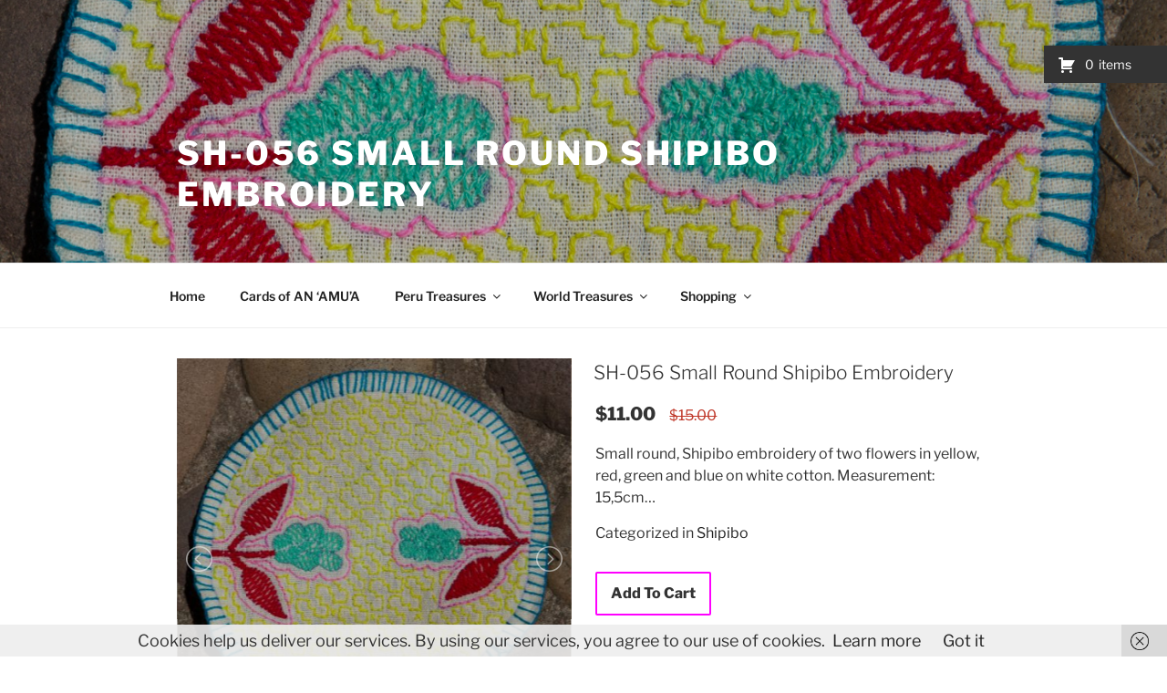

--- FILE ---
content_type: text/css
request_url: https://an-mercado.nvisible.com/wp-content/themes/2017-for-AN-Mercado/style.css?ver=5.9.12
body_size: 1263
content:
/*
Theme Name:     2017 for AN-Mercado
Description:    Adapt WPs TwentySeventeen Theme to MarketPress for AN-Mercado
Author:         emadmin
Template:       twentyseventeen

(optional values you can add: Theme URI, Author URI, Version, License, License URI, Tags, Text Domain)
*/

.custom-header-media::before{
	background-image:none!important;
}

/* Force sticky navigation into position */
#page-header {
  margin-bottom: 0 !important;
}

.page-header:empty {
	display:none!important;
}

p.site-description {
	font-weight:bold;
}
/* Force header image to full height */
#custom-header-media {
  height: 0vh;
  max-height: 0%;
  overflow: hidden;
  position: relative;
}

.twentyseventeen-front-page.has-header-image .custom-header-media, .twentyseventeen-front-page.has-header-video .custom-header-media, .home.blog.has-header-image .custom-header-media, .home.blog.has-header-video .custom-header-media {
	height: 50vh!important;
}

/* General */
body, p{
	font-size:1.125rem;
}

.site-content, .panel-content .wrap{
	padding-top:33px!important;
}

h1.mp_product_name.entry-title{
	text-align:left!important;
}

h1.page-title, h1.entry-title, h2.entry-title{
	font-size:1.3rem!important;
	text-align:center!important;
}

.entry-content .mp-single-product{
	padding-top:50px!important;
}

/* cart and checkout */
label.error {
	color:red!important;
}

.mp_shipping_method{
	margin-top:15px;
}

h2.mp_checkout_section_heading {
	margin-bottom:15px!important;
}

#mp-checkout-section-shipping > div.mp_checkout_section_content label {
	font-style: italic;
}

/* order status */
div.mp_form_group_input {
	width:45%!important;
}

aside#secondary section.widget {
	padding-left:15px;
	background-color:rgb(255,200,255);
	margin-bottom:8px;
}

header.entry-header{
	/* width:250px!important; */
	text-align:center;
}

/* additional rules by emanaku */
p[style="clear:both;"]{
	margin:0!important;
	line-height:0.1em!important;
}

h2 {
	padding-top:0.5em!important;
}

section#mp-products{
	margin:20px 0 !important;
}

ul.mp_product_tab_labels{
	display:none!important;	/* Hides Description and Related Products tabs */
}
/*
div.mp_product_callout{
	display:none!important;	 Hides upper Buy button
}
 */
div.mp-shortcode-wrap{
	text-align:right!important;	/* aligns lower Buy button right */
}

/* end additional rules */

a.mp_button, .mp_orders_invoice a.button, button.mp_button {
	background: transparent;
	border: 2px solid magenta;	/* emanaku: magenta border buy now button */
	color: #333;
	font-size: 16px;
	font-weight: 700;
	line-height: 1.5em
}

a.mp_button:hover, .mp_orders_invoice a.button:hover, a.mp_button:focus,
	.mp_orders_invoice a.button:focus, button.mp_button:hover, button.mp_button:focus
	{
	background-color: magenta;	/* emanaku: hover of buy buttons */
	/* color: #fff */
}

.mp_product .mp_product_tab_content-current{
	z-index:3!important;
}

.mp_no_stock::before {
   content: " ";
   position: absolute;
   width: 80px;
   height: 80px;
   z-index: 10!important;
   background-image:url(Sold-Sign-for-Products.png)!important;
   left:-1px;
   top:-260px;
}



--- FILE ---
content_type: text/css
request_url: https://an-mercado.nvisible.com/wp-content/themes/2017-for-AN-Mercado/style.css?ver=20251202
body_size: 1263
content:
/*
Theme Name:     2017 for AN-Mercado
Description:    Adapt WPs TwentySeventeen Theme to MarketPress for AN-Mercado
Author:         emadmin
Template:       twentyseventeen

(optional values you can add: Theme URI, Author URI, Version, License, License URI, Tags, Text Domain)
*/

.custom-header-media::before{
	background-image:none!important;
}

/* Force sticky navigation into position */
#page-header {
  margin-bottom: 0 !important;
}

.page-header:empty {
	display:none!important;
}

p.site-description {
	font-weight:bold;
}
/* Force header image to full height */
#custom-header-media {
  height: 0vh;
  max-height: 0%;
  overflow: hidden;
  position: relative;
}

.twentyseventeen-front-page.has-header-image .custom-header-media, .twentyseventeen-front-page.has-header-video .custom-header-media, .home.blog.has-header-image .custom-header-media, .home.blog.has-header-video .custom-header-media {
	height: 50vh!important;
}

/* General */
body, p{
	font-size:1.125rem;
}

.site-content, .panel-content .wrap{
	padding-top:33px!important;
}

h1.mp_product_name.entry-title{
	text-align:left!important;
}

h1.page-title, h1.entry-title, h2.entry-title{
	font-size:1.3rem!important;
	text-align:center!important;
}

.entry-content .mp-single-product{
	padding-top:50px!important;
}

/* cart and checkout */
label.error {
	color:red!important;
}

.mp_shipping_method{
	margin-top:15px;
}

h2.mp_checkout_section_heading {
	margin-bottom:15px!important;
}

#mp-checkout-section-shipping > div.mp_checkout_section_content label {
	font-style: italic;
}

/* order status */
div.mp_form_group_input {
	width:45%!important;
}

aside#secondary section.widget {
	padding-left:15px;
	background-color:rgb(255,200,255);
	margin-bottom:8px;
}

header.entry-header{
	/* width:250px!important; */
	text-align:center;
}

/* additional rules by emanaku */
p[style="clear:both;"]{
	margin:0!important;
	line-height:0.1em!important;
}

h2 {
	padding-top:0.5em!important;
}

section#mp-products{
	margin:20px 0 !important;
}

ul.mp_product_tab_labels{
	display:none!important;	/* Hides Description and Related Products tabs */
}
/*
div.mp_product_callout{
	display:none!important;	 Hides upper Buy button
}
 */
div.mp-shortcode-wrap{
	text-align:right!important;	/* aligns lower Buy button right */
}

/* end additional rules */

a.mp_button, .mp_orders_invoice a.button, button.mp_button {
	background: transparent;
	border: 2px solid magenta;	/* emanaku: magenta border buy now button */
	color: #333;
	font-size: 16px;
	font-weight: 700;
	line-height: 1.5em
}

a.mp_button:hover, .mp_orders_invoice a.button:hover, a.mp_button:focus,
	.mp_orders_invoice a.button:focus, button.mp_button:hover, button.mp_button:focus
	{
	background-color: magenta;	/* emanaku: hover of buy buttons */
	/* color: #fff */
}

.mp_product .mp_product_tab_content-current{
	z-index:3!important;
}

.mp_no_stock::before {
   content: " ";
   position: absolute;
   width: 80px;
   height: 80px;
   z-index: 10!important;
   background-image:url(Sold-Sign-for-Products.png)!important;
   left:-1px;
   top:-260px;
}



--- FILE ---
content_type: text/css
request_url: https://an-mercado.nvisible.com/wp-content/marketpress-styles/custom.css?ver=3.3.0
body_size: 3316
content:
/* 
MarketPress Style: 2017 for MarketPress including AN-Mercado
*/

/* additional rules by emanaku */
p[style="clear:both;"]{
	margin:0!important;
	line-height:0.1em!important;
}

h2 {
	padding-top:0.5em!important;
}

section#mp-products{
	margin:20px 0 !important;
}
/* end additional rules */

.mp_form_content>h2 {
	font-size: 30px
}

.mp_form_content>p {
	font-size: 18px
}

.mp_form_label {
	font-size: 16px
}

input.mp_form_input, textarea.mp_form_input {
	background-color: #eee;
	border: 1px solid #ddd;
	color: #333;
	font-size: 16px;
	line-height: 1.5em;
	text-transform: none
}

input.mp_form_input:focus, textarea.mp_form_input:focus {
	background-color: #fff
}

input.mp_form_input_error, textarea.mp_form_input_error {
	border-color: #c0392b
}

input.mp_form_input_error ~ label.error, textarea.mp_form_input_error ~
	label.error {
	color: #c0392b;
	font-size: 14px
}

.mp_form_checkbox ~ span {
	font-size: 14px
}

.mp_form_help-text {
	font-size: 14px;
	font-style: italic
}

.mp_field_required {
	color: #c0392b;
	font-size: 14px
}

.mp_product_options_att_label .mp_form_input_error {
	color: #c0392b;
	font-size: 14px
}

div.mp_select2 .select2-choice, div.mp_select2_search .select2-choice {
	background: #fff;
	border-color: #ddd;
	color: #333;
	font-size: 16px
}

div.mp_select2 .select2-choice:hover, div.mp_select2_search .select2-choice:hover
	{
	border-bottom: 1px solid #ddd
}

div.mp_select2 .select2-choice .select2-arrow, div.mp_select2_search .select2-choice .select2-arrow
	{
	background: #eee;
	border-left-color: #ddd
}

div.mp_select2.select2-dropdown-open .select2-choice, div.mp_select2_search.select2-dropdown-open .select2-choice
	{
	background: #ddd
}

div.mp_select2.select2-dropdown-open .select2-choice .select2-arrow, div.mp_select2_search.select2-dropdown-open .select2-choice .select2-arrow
	{
	border-left: 1px solid #ddd
}

div.mp_select2.select2-dropdown-open.select2-drop-above .select2-choice,
	div.mp_select2_search.select2-dropdown-open.select2-drop-above .select2-choice
	{
	background: #ddd;
	border-color: #ddd
}

div.mp_select2 .select2-search input, div.mp_select2_search .select2-search input
	{
	background: url("../select2/select2.png") no-repeat 100% -22px, #eee;
	font-size: 14px
}

div.mp_select2.select2-drop-active, div.mp_select2_search.select2-drop-active
	{
	border-color: #ddd
}

div.mp_select2.select2-drop.select2-drop-above.select2-drop-active, div.mp_select2_search.select2-drop.select2-drop-above.select2-drop-active
	{
	border-top-color: #ddd;
	border-bottom: 1px solid #ddd
}

div.mp_select2.select2-drop-auto-width, div.mp_select2_search.select2-drop-auto-width
	{
	border-top-color: #ddd
}

div.mp_select2 ul.select2-results, div.mp_select2_search ul.select2-results
	{
	font-size: 14px
}

div.mp_select2 ul.select2-results .select2-highlighted, div.mp_select2_search ul.select2-results .select2-highlighted
	{
	background: #ddd;
	color: #333
}

div.mp_select2.mp_form_input_error .select2-choice, div.mp_select2_search.mp_form_input_error .select2-choice
	{
	border-color: #c0392b
}

div.mp_select2.mp_form_input_error ~ label.error, div.mp_select2_search.mp_form_input_error 
	~ label.error {
	color: #c0392b;
	font-size: 14px
}

a.mp_button, .mp_orders_invoice a.button, button.mp_button {
	background: transparent;
	border: 2px solid magenta;	/* emanaku: magenta border buy now button */
	color: #333;
	font-size: 16px;
	font-weight: 700;
	line-height: 1.5em
}

a.mp_button:hover, .mp_orders_invoice a.button:hover, a.mp_button:focus,
	.mp_orders_invoice a.button:focus, button.mp_button:hover, button.mp_button:focus
	{
	background-color: magenta;	/* emanaku: hover of buy buttons */
	/* color: #fff */
}

a.mp_button-alt, .mp_orders_invoice a.button, a.mp_button-has_variations,
	button.mp_button-alt, button.mp_button-has_variations {
	background: #333;
	border-color: transparent;
	color: #fff
}

a.mp_button-alt:hover, .mp_orders_invoice a.button:hover, a.mp_button-alt:focus,
	.mp_orders_invoice a.button:focus, a.mp_button-has_variations:hover, a.mp_button-has_variations:focus,
	button.mp_button-alt:hover, button.mp_button-alt:focus, button.mp_button-has_variations:hover,
	button.mp_button-has_variations:focus {
	background: #000;
	border-bottom: 2px solid #000
}

a.mp_button-checkout, button.mp_button-checkout {
	background-color: #27AE60;
	border-color: #1e8449;
	border-bottom: 2px solid #1e8449;
	color: #fff
}

a.mp_button-checkout:hover, a.mp_button-checkout:focus, button.mp_button-checkout:hover,
	button.mp_button-checkout:focus {
	background-color: transparent;
	border-bottom: 2px solid #1e8449;
	color: #27AE60
}

a.mp_button-remove, button.mp_button-remove {
	background-color: #c0392b;
	border-color: #962d22;
	border-bottom: 2px solid #962d22;
	color: #fff
}

a.mp_button-remove:hover, a.mp_button-remove:focus, button.mp_button-remove:hover,
	button.mp_button-remove:focus {
	background-color: transparent;
	border-bottom: 2px solid #962d22;
	color: #c0392b
}

a.mp_button-widget-cart, button.mp_button-widget-cart {
	font-size: 12px
}

.mp .ui-tooltip {
	background: #fff;
	border-color: #eee;
	color: #333;
	font-size: 16px
}

.mp .ui-tooltip:after {
	border-top-color: #fff
}

.mp .ui-tooltip:before {
	border-top-color: #eee
}

.mp .ui-tooltip.error {
	background: #df7c72;
	border: 2px solid #c0392b;
	color: #6d2018
}

.mp .ui-tooltip.error:after {
	border-top-color: #df7c72
}

.mp .ui-tooltip.error:before {
	border-top-color: #c0392b
}

.mp .ui-tooltip.success {
	background: #60db94;
	border: 2px solid #27AE60;
	color: #145b32
}

.mp .ui-tooltip.success:after {
	border-top-color: #60db94
}

.mp .ui-tooltip.success:before {
	border-top-color: #27AE60
}

#mp-products-filter-form .mp_form_label {
	font-size: 18px
}

.mp_listings_nav {
	border-top: 1px solid #ddd
}

.mp_listings_nav .page-numbers {
	color: #333;
	font-size: 16px;
	text-decoration: none
}

.mp_listings_nav .page-numbers.current {
	background: #eee;
	border-color: #ddd
}

.mp_listings_nav .page-numbers.prev, .mp_listings_nav .page-numbers.next
	{
	border-color: #333;
	-webkit-transition: all .4s;
	transition: all .4s
}

.mp_listings_nav .page-numbers.prev:hover, .mp_listings_nav .page-numbers.next:hover
	{
	background: #333;
	color: #fff
}

.mp_mini_cart_ribbon {
	background: #333;
	color: #fff;
	font-size: 14px
}

.mp_mini_cart_ribbon:before {
	color: #fff;
	font-size: 20px;
	height: 20px;
	line-height: 20px;
	width: 20px
}

.mp_mini_cart_content {
	background: #fff;
	border: 1px solid #ddd;
	border-top: none;
	border-right: none;
	font-size: 14px
}

.mp_mini_cart_items {
	margin-bottom: 10px
}

.mp_mini_cart_item-link {
	border-top: 1px solid transparent;
	border-bottom: 1px solid transparent;
	-webkit-transition: all .4s;
	transition: all .4s
}

.mp_mini_cart_item-link:hover, .mp_mini_cart_item-link:focus {
	border-top-color: #ddd;
	border-bottom-color: #ddd
}

.mp_mini_cart_item-content {
	font-size: 12px
}

.mp_mini_cart_item-title {
	font-size: 12px
}

.mp_mini_cart_item-attribute {
	color: #666
}

.mp_mini_cart_item-attribute>strong {
	color: #333
}

.mp_mini_cart_item-attribute .mp_product_price {
	color: #333;
	font-size: 12px;
	line-height: 20px;
	margin: 0
}

a.mp_button-mini-cart {
	display: inline-block;
	font-size: 14px;
	padding: 5px 10px
}

#mp-create-account-form .mp_form_input ~ label {
	display: block;
	font-size: 14px
}

#mp-create-account-form .mp_form_input ~ label.error {
	color: #c0392b
}

h1.mp_title, h2.mp_title, h3.mp_title, h4.mp_title {
	font-size: 30px;
	line-height: 1.5em
}

h1.mp_sub_title, h2.mp_sub_title, h3.mp_sub_title, h4.mp_sub_title {
	font-size: 22px;
	line-height: 1.5em
}

.mp_product_img_link {
	position: relative
}

.mp_product_img_link:before, .mp_product_img_link:after {
	bottom: 0;
	content: "";
	left: 0;
	right: 0;
	opacity: 0;
	pointer-events: none;
	position: absolute;
	-webkit-transition: opacity .4s;
	transition: opacity .4s;
	top: 0
}

.mp_product_img_link:before {
	background-color: #333
}

.mp_product_img_link:after {
	color: #fff;
	content: "\f103";
	font-family: 'dashicons';
	font-size: 42px;
	margin-top: -21px;
	pointer-events: none;
	text-align: center;
	top: 50%
}

@media only screen and (min-width: 992px) {
	.mp_product_img_link:after {
		font-size: 20px;
		margin-top: -10px
	}
}

.mp_product_img_link:hover:before {
	opacity: 0.6
}

.mp_product_img_link:hover:after {
	opacity: 1
}

.mp_product .mp_product_name {
	font-size: 30px;
	line-height: 1.5em
}

.mp_product .mp_product_name.entry-title{
	font-size: 1.2rem;
	line-height: 1.5em;
	text-transform:none!important;
}

@media only screen and (min-width: 992px) {
	.mp_product .mp_product_name {
		font-size: 26px
	}
}

.mp_product .mp_product_name a {
	color: #333
}

.mp_product .mp_product_name a:hover, .mp_product .mp_product_name a:focus
	{
	color: #666
}

.mp_product_price {
	font-size: 22px;
	line-height: 1.5em
}

@media only screen and (min-width: 992px) {
	.mp_product_price {
		font-size: 20px
	}
}

.mp_product_price-normal, .mp_product_price-sale,
	.mp_product_price-extended {
	font-weight: 700
}

.mp_product_price-sale ~ .mp_product_price-normal {
	color: #c0392b;
	font-size: 18px;
	font-weight: 400
}

@media only screen and (min-width: 992px) {
	.mp_product_price-sale ~ .mp_product_price-normal {
		font-size: 16px
	}
}

.mp_product_excerpt p {
	font-size: 18px
}

@media only screen and (min-width: 992px) {
	.mp_product_excerpt p {
		font-size: 16px
	}
}

.mp_product_categories {
	font-size: 18px
}

@media only screen and (min-width: 992px) {
	.mp_product_categories {
		font-size: 16px
	}
}

.mp_product_tags {
	font-size: 18px
}

@media only screen and (min-width: 992px) {
	.mp_product_tags {
		font-size: 16px
	}
}

.mp_ajax_loader {
	font-size: 12px
}

.mp_products_items {
	border-bottom-color: #eee
}

.mp_products .mp_product_item {
	border-top-color: #eee
}

@media only screen and (min-width: 992px) {
	.mp_products-list .mp_product .mp_button, .mp_products-list .mp_product .mp_orders_invoice a.button,
		.mp_orders_invoice .mp_products-list .mp_product a.button {
		font-size: 14px
	}
}

@media only screen and (min-width: 992px) {
	.mp_products-grid .mp_product_item-col-2 .mp_sale_price ~
		.mp_normal_price {
		font-size: 14px
	}
}

@media only screen and (min-width: 992px) {
	.mp_products-grid .mp_product_item-col-3 .mp_product_excerpt,
		.mp_products-grid .mp_product_item-col-4 .mp_product_excerpt {
		font-size: 16px
	}
}

@media only screen and (min-width: 992px) {
	.mp_products-grid .mp_product_item-col-3 .mp_sale_price ~
		.mp_normal_price, .mp_products-grid .mp_product_item-col-4 .mp_sale_price 
		~ .mp_normal_price {
		font-size: 14px
	}
}

.mp_products-related .mp_related_products_empty_message {
	font-size: 16px
}

.mp_product_options_att_label {
	font-size: 18px
}

.mp_product_tab_label a {
	background: #333;
	color: #fff;
	font-size: 18px;
	opacity: 0.5;
	-webkit-transition: opacity .4s;
	transition: opacity .4s
}

.mp_product_tab_label a:focus {
	outline: 0
}

.mp_product_tab_label.current a {
	opacity: 1
}

.mp_product_tab_content>p {
	font-size: 16px
}

.mp_product_tab_content>p:last-child {
	margin-bottom: 0
}

.mp_product_tab_content_text {
	font-size: 16px
}

.mp_product_tab_content_text p:last-child {
	margin-bottom: 0
}

.mp_cart_empty {
	background: #6ab0de;
	border: 2px solid #2980b9;
	color: #164666;
	padding: 15px
}

.mp_cart_empty_message {
	font-size: 16px;
	margin-bottom: 0
}

.mp_cart_empty_message a {
	border-bottom: none;
	color: #fff
}

.mp_cart_empty_message a:hover, .mp_cart_empty_message a:focus {
	color: #164666
}

.mp_cart_item {
	border-color: #ddd
}

.mp_cart_item:nth-child(even) {
	background: #eee
}

.mp_cart_item:nth-child(odd) {
	background: #f3f3f3
}

.mp_cart_item:last-child {
	border-bottom-color: #ddd
}

.mp_cart_item_content h2.mp_cart_item_title, .mp_cart_item_content p {
	font-size: 18px
}

.mp_cart_item_content-price .mp_product_price {
	font-size: 18px;
	line-height: 1.2em
}

.mp_cart_item_content-price .mp_product_price-each {
	font-size: 14px
}

.mp_cart_item_content-price .mp_product_price-extended ~
	.mp_product_price-normal, .mp_cart_item_content-price .mp_product_price-sale 
	~ .mp_product_price-normal {
	color: #c0392b;
	font-size: 14px
}

.mp_cart_item_content-qty {
	line-height: 1.2em
}

.mp_cart_item_content .mp_cart_item_remove_item {
	font-size: 12px
}

.mp_coupon_form {
	background: #eee;
	border: 1px solid #ddd;
	overflow: hidden;
	padding: 15px
}

.mp_coupon_form p {
	font-size: 14px
}

.mp_coupon_form input[name^="mp_cart_coupon"] {
	background: #fff
}

.mp_coupon_form input[name^="mp_cart_coupon"]:focus {
	background: #ddd
}

.mp_cart_meta .mp_button-continue-shopping:hover, .mp_cart_meta .mp_button-continue-shopping:focus
	{
	border-bottom: 2px solid #333
}

.mp_cart_resume {
	border-color: #ddd
}

.mp_cart_resume_head {
	background-color: #333
}

.mp_cart_resume_head .mp_sub_title {
	color: #fff;
	font-weight: 700
}

.mp_cart_resume_item {
	font-size: 16px
}

.mp_cart_resume_item-coupons .mp_cart_resume_item_amount-total {
	color: #27AE60
}

.mp_cart_resume_item-coupons .mp_cart_coupon {
	font-size: 12px
}

.mp_cart_resume_item-coupons .mp_cart_coupon .mp_cart_resume_item_label
	{
	color: #666
}

.mp_cart_resume_item-coupons .mp_cart_coupon_remove_item {
	border-bottom: none;
	color: #c0392b
}

.mp_cart_resume_item-order-total {
	border-top-color: #ddd;
	font-size: 20px
}

.mp_checkout_section {
	border-bottom-color: #ddd
}

.mp_checkout_section .mp_checkout_section_heading {
	font-size: 30px
}

.mp_checkout_section .mp_checkout_step_num {
	background-color: #333;
	color: #fff
}

.mp_checkout_section_errors {
	background: #df7c72;
	border: 2px solid #c0392b;
	color: #6d2018
}

.mp_checkout_section_errors p {
	font-size: 16px
}

.mp_checkout_section_errors p span {
	color: #c0392b
}

.mp_checkout_section_content p {
	font-size: 18px
}

.mp_checkout_section-order-review-payment .mp_checkout_field {
	font-size: 16px
}

.mp_checkout_buttons .mp_button-checkout-prev-step:hover,
	.mp_checkout_buttons .mp_button-checkout-prev-step:focus {
	border-bottom: 2px solid #333
}

.mp_checkout .mp_gateway_form {
	color: #E67E22;
	font-size: 14px
}

.mp_checkout .mp_gateway_form .mp_form_label {
	color: #333
}

.mp_form-order-lookup {
	border-top-color: #ddd
}

.mp_orders-list {
	border-top-color: #ddd
}

.mp_orders-list .mp_order_details {
	margin-bottom: 30px
}

.mp_orders .mp_order {
	border-color: #ddd
}

.mp_orders .mp_order:nth-child(even) {
	background: #eee
}

.mp_orders .mp_order:nth-child(odd) {
	background: #f3f3f3
}

.mp_orders .mp_order:first-of-type {
	border-top-color: #ddd
}

.mp_orders .mp_order_head {
	font-size: 22px
}

.mp_orders .mp_order_detail {
	*zoom: 1;
	background: #fff;
	border: 1px solid #ddd;
	font-size: 14px;
	padding: 15px;
	position: relative;
	text-align: center
}

.mp_orders .mp_order_detail:before, .mp_orders .mp_order_detail:after {
	content: '';
	display: table
}

.mp_orders .mp_order_detail:after {
	clear: both
}

.mp_orders .mp_order_detail_item {
	display: block;
	clear: both;
	float: none;
	width: 100%;
	margin-left: auto;
	margin-right: auto;
	margin-bottom: 15px
}

.mp_orders .mp_order_detail_item:first-child {
	margin-left: auto
}

.mp_orders .mp_order_detail_item:last-child {
	margin-right: auto
}

.mp_orders .mp_order_detail_item:last-child {
	margin-bottom: 0
}

@media only screen and (min-width: 992px) {
	.mp_orders .mp_order_detail_item {
		text-align: left;
		display: inline;
		clear: none;
		width: auto;
		margin-left: 0;
		margin-right: 0;
		float: left;
		clear: none;
		width: 31.3333333333%;
		margin-left: 0;
		margin-right: 3%;
		margin-bottom: 0
	}
	.mp_orders .mp_order_detail_item:first-child {
		margin-left: 0
	}
	.mp_orders .mp_order_detail_item:last-child {
		margin-right: 0
	}
	.mp_orders .mp_order_detail_item:last-child {
		margin-right: 0
	}
}

.mp_orders .mp_order_detail_item h5 {
	display: block;
	font-size: 16px;
	margin: 0 0 5px;
	/* text-transform: uppercase */
}

.mp_orders .mp_order_confirmation_text {
	background-color: #2980b9;
	border-color: #20638f;
	color: #fff
}

.mp_orders .mp_order_confirmation_text>p {
	margin-bottom: 15px
}

.mp_orders .mp_order_confirmation_text>p:last-child {
	margin-bottom: 0
}

.mp_orders .mp_order_cart {
	border-top-color: #ddd
}

.mp_orders .mp_order_address {
	border-top-color: #ddd
}

.mp_orders_invoice a.button {
	background: #e74c3c
}

.mp_orders_invoice a.button:hover, .mp_orders_invoice a.button:focus {
	background: #a82315;
	border-bottom: 2px solid #a82315
}

.mp_widget_custom-text {
	color: #333
}

.mp_widget_products .mp_product_item {
	border-top-color: #eee
}

.mp_widget_products .mp_product_name {
	font-size: 18px
}

.mp_widget_products .mp_product_excerpt, .mp_widget_products .mp_product_meta
	{
	color: #333;
	font-size: 14px
}

.mp_widget_products .mp_product_price {
	font-size: 16px
}

.mp_widget_products .mp_product_price-sale ~ .mp_product_price-normal {
	font-size: 14px
}

.mp_widget_products .mp_button, .mp_widget_products .mp_orders_invoice a.button,
	.mp_orders_invoice .mp_widget_products a.button {
	font-size: 14px
}

.mp_widget_cart .mp_mini_cart_item-link {
	border-color: #ddd
}

.mp_widget_cart .mp_mini_cart_item:nth-child(even) .mp_mini_cart_item-link
	{
	background: #eee
}

.mp_widget_cart .mp_mini_cart_item:nth-child(odd) .mp_mini_cart_item-link
	{
	background: #f3f3f3
}

.mp_widget_cart .mp_mini_cart_item:last-child .mp_mini_cart_item-link {
	border-bottom-color: #ddd
}

.mp_widget_cart .mp_mini_cart_item-title {
	font-size: 14px
}

.mp_cart_widget .mp_mini_cart_item {
	margin-top: 0
}

.mp_cart_widget .mp_mini_cart_item-link {
	border: 1px solid #ddd;
	border-bottom-color: transparent
}

.mp_cart_widget .mp_mini_cart_item-link:hover {
	border-bottom: 1px solid #ddd
}

.mp_cart_widget .mp_mini_cart_item:nth-child(even) .mp_mini_cart_item-link
	{
	background: #eee
}

.mp_cart_widget .mp_mini_cart_item:nth-child(odd) .mp_mini_cart_item-link
	{
	background: #f3f3f3
}

.mp_cart_widget .mp_mini_cart_item:last-child .mp_mini_cart_item-link {
	border-bottom-color: #ddd
}

.mp_cart_widget .mp_mini_cart_item-title {
	font-size: 14px
}

/* 35441-1482111998 */

--- FILE ---
content_type: text/javascript
request_url: https://an-mercado.nvisible.com/wp-content/themes/2017-for-AN-Mercado/child-theme-js.js?ver=5.9.12
body_size: 278
content:

// Sticky nav on pages and posts

var body = jQuery( 'body' );
var navigation = body.find( '.navigation-top' );
var customHeader = body.find( '.custom-header' );
var navigationOuterHeight = navigation.outerHeight();
if ( body.hasClass( 'has-header-image' ) ) {
  var headerOffset = customHeader.innerHeight() - navigationOuterHeight;
}
jQuery( window ).on( 'scroll', function() {
  if ( jQuery( window ).scrollTop() >= headerOffset ) {
    navigation.addClass( 'site-navigation-fixed' );
  } else {
    navigation.removeClass( 'site-navigation-fixed' );
  }
});